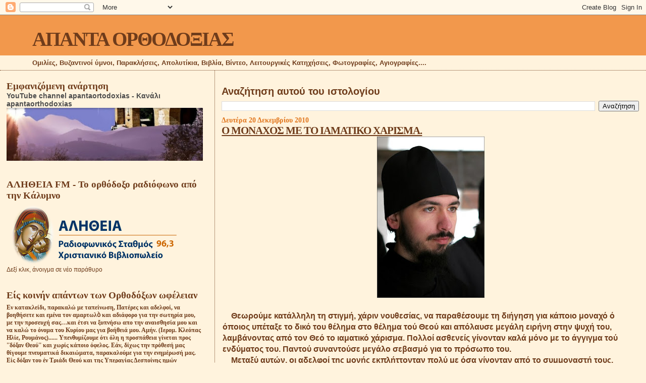

--- FILE ---
content_type: application/javascript
request_url: https://livetrafficfeed.com/static/v5/jquery.js?ranid=xvXfgrYPvxSuChK9lfkxYoZhrmqRXX1j7IXjBNL1I7O5Do8xir&cookie_id=&link=https%3A%2F%2Fapantaortodoxias.blogspot.com%2F2010%2F12%2Fblog-post_1884.html&clientwidth=1280&clientheight=720&num=10&title=%CE%9F%20%CE%9C%CE%9F%CE%9D%CE%91%CE%A7%CE%9F%CE%A3%20%CE%9C%CE%95%20%CE%A4%CE%9F%20%CE%99%CE%91%CE%9C%CE%91%CE%A4%CE%99%CE%9A%CE%9F%20%CE%A7%CE%91%CE%A1%CE%99%CE%A3%CE%9C&referrer=&timezone=Europe%2FAthens&root=0
body_size: 957
content:
var LTF_FEED_xvXfgrYPvxSuChK9lfkxYoZhrmqRXX1j7IXjBNL1I7O5Do8xir = {"a":0,"b":1768712394,"c":0,"d":0,"e":1,"f":0,"g":3,"h":0,"i":"javascript:void(0);","j":0,"k":"US","l":[{"id":1210440342,"a":"https:\/\/apantaortodoxias.blogspot.com\/2017\/03\/blog-post_555.html#main","b":"\u0393\u0399\u0391 \u03a4\u039f \u039a\u0391\u0398\u0397\u039a\u039f\u039d. \u0391\u0393\u0399\u039f\u03a3 \u039d\u0399\u039a\u039f\u039b\u0391\u039f\u03a3","c":"Singapore","d":"sg","e":"CH","f":"browser","g":"WIN","h":"1768711338"},{"id":1210438444,"a":"https:\/\/apantaortodoxias.blogspot.com\/2023\/06\/blog-post_911.html#sidebar","b":"\u03a7\u03c1\u03ae\u03c3\u03c4\u03bf\u03c2 \u039a\u03c4\u03b5\u03bd\u03ac\u03c2:  \u0395\u03ba\u03c0\u03bb\u03b7\u03ba\u03c4\u03b9\u03ba\u03ae \u03b1\u03bd\u03ac\u03bb","c":"Singapore","d":"sg","e":"CH","f":"browser","g":"WIN","h":"1768711031"},{"id":1210436930,"a":"http:\/\/apantaortodoxias.blogspot.com\/2026\/01\/blog-post_611.html","b":"\u039f \u0398\u03a5\u039c\u039f\u03a3.","c":"Thessaloniki","d":"gr","e":"CI","f":"browser","g":"IPA","h":"1768710726"},{"id":1210430277,"a":"http:\/\/apantaortodoxias.blogspot.com\/2026\/01\/blog-post_589.html","b":"\u0388\u03bd\u03b1\u03c2 \u03bc\u03bf\u03bd\u03b1\u03c7\u03cc\u03c2 \u03b6\u03bf\u03cd\u03c3\u03b5 \u03c3\u03c4\u03b7 \u03a3\u03ac\u03c4\u03b1\u03bb\u03bf\u03b2\u03b1","c":"Thessaloniki","d":"gr","e":"CI","f":"browser","g":"IPA","h":"1768709464"},{"id":1210427385,"a":"http:\/\/apantaortodoxias.blogspot.com\/","b":"\u0391\u03a0\u0391\u039d\u03a4\u0391 \u039f\u03a1\u0398\u039f\u0394\u039f\u039e\u0399\u0391\u03a3","c":"Thessaloniki","d":"gr","e":"CI","f":"browser","g":"IPA","h":"1768708765"},{"id":1210418669,"a":"https:\/\/apantaortodoxias.blogspot.com\/2025\/05\/2025529ascension.html?m=0","b":"2025\u5e745\u670829\u65e5\uff0c\u6551\u4e3b\u5347\u5929\u8282\uff08Ascension\uff09\uff0c\u672c\u65e5\u514d","c":"Singapore","d":"sg","e":"CH","f":"browser","g":"WIN","h":"1768706766"},{"id":1210418659,"a":"https:\/\/apantaortodoxias.blogspot.com\/2010\/06\/blog-post_1408.html#sidebar","b":"\u0393\u0395\u03a1\u03a9\u039d \u039d\u0395\u03a3\u03a4\u03a9\u03a1 \u0393\u03a1\u0397\u0393\u039f\u03a1\u0399\u0391\u03a4\u0397\u03a3","c":"Singapore","d":"sg","e":"CH","f":"browser","g":"WIN","h":"1768706763"},{"id":1210417889,"a":"https:\/\/apantaortodoxias.blogspot.com\/2022\/11\/blog-post_753.html?m=0#sidebar","b":"\u0391\u03c1\u03c7\u03b9\u03bc\u03b1\u03bd\u03b4\u03c1\u03af\u03c4\u03b7\u03c2 \u03a1\u03b1\u03c6\u03b1\u03ae\u03bb (\u039a\u03b1\u03c1\u03b5\u03bb\u03af\u03bd)","c":"Singapore","d":"sg","e":"CH","f":"browser","g":"WIN","h":"1768706614"},{"id":1210410681,"a":"http:\/\/apantaortodoxias.blogspot.com\/","b":"\u0391\u03a0\u0391\u039d\u03a4\u0391 \u039f\u03a1\u0398\u039f\u0394\u039f\u039e\u0399\u0391\u03a3","c":"Athens","d":"gr","e":"CH","f":"browser","g":"MAC","h":"1768705271"},{"id":1210402312,"a":"http:\/\/apantaortodoxias.blogspot.com\/2016\/08\/60_17.html","b":"\u0396\u0397\u03a4\u0397\u03a3\u0391\u039d \u03a3\u03a5\u0393\u0393\u039d\u03a9\u039c\u0397 \u0391\u03a0\u039f \u03a4\u039f\u039d \u0386\u0393\u0399\u039f.","c":"Singapore","d":"sg","e":"CH","f":"browser","g":"WIN","h":"1768703411"}],"m":0,"o":6000,"p":"095dd07a6b6c584da92107be7eabcc58"};

--- FILE ---
content_type: application/javascript
request_url: https://t.dtscout.com/pv/?_a=v&_h=apantaortodoxias.blogspot.com&_ss=42xu15suwp&_pv=1&_ls=0&_u1=1&_u3=1&_cc=us&_pl=d&_cbid=5ahb&_cb=_dtspv.c
body_size: -282
content:
try{_dtspv.c({"b":"chrome@131"},'5ahb');}catch(e){}